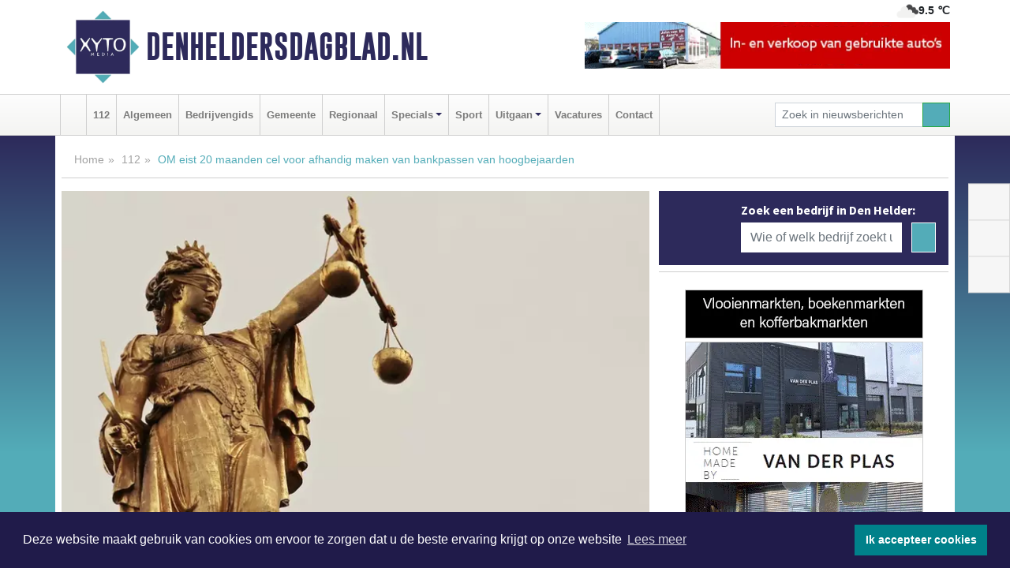

--- FILE ---
content_type: text/html; charset=UTF-8
request_url: https://www.denheldersdagblad.nl/112/om-eist-20-maanden-cel-voor-afhandig-maken-van-bankpassen-van-hoogbejaarden
body_size: 10527
content:
<!DOCTYPE html><html
lang="nl"><head><meta
charset="utf-8"><meta
http-equiv="Content-Type" content="text/html; charset=UTF-8"><meta
name="description" content="OM eist 20 maanden cel voor afhandig maken van bankpassen van hoogbejaarden. Lees dit nieuwsbericht op Denheldersdagblad.nl"><meta
name="author" content="Denheldersdagblad.nl"><link
rel="schema.DC" href="http://purl.org/dc/elements/1.1/"><link
rel="schema.DCTERMS" href="http://purl.org/dc/terms/"><link
rel="preload" as="font" type="font/woff" href="https://www.denheldersdagblad.nl/fonts/fontawesome/fa-brands-400.woff" crossorigin="anonymous"><link
rel="preload" as="font" type="font/woff2" href="https://www.denheldersdagblad.nl/fonts/fontawesome/fa-brands-400.woff2" crossorigin="anonymous"><link
rel="preload" as="font" type="font/woff" href="https://www.denheldersdagblad.nl/fonts/fontawesome/fa-regular-400.woff" crossorigin="anonymous"><link
rel="preload" as="font" type="font/woff2" href="https://www.denheldersdagblad.nl/fonts/fontawesome/fa-regular-400.woff2" crossorigin="anonymous"><link
rel="preload" as="font" type="font/woff" href="https://www.denheldersdagblad.nl/fonts/fontawesome/fa-solid-900.woff" crossorigin="anonymous"><link
rel="preload" as="font" type="font/woff2" href="https://www.denheldersdagblad.nl/fonts/fontawesome/fa-solid-900.woff2" crossorigin="anonymous"><link
rel="preload" as="font" type="font/woff2" href="https://www.denheldersdagblad.nl/fonts/sourcesanspro-regular-v21-latin.woff2" crossorigin="anonymous"><link
rel="preload" as="font" type="font/woff2" href="https://www.denheldersdagblad.nl/fonts/sourcesanspro-bold-v21-latin.woff2" crossorigin="anonymous"><link
rel="preload" as="font" type="font/woff2" href="https://www.denheldersdagblad.nl/fonts/gobold_bold-webfont.woff2" crossorigin="anonymous"><link
rel="shortcut icon" type="image/ico" href="https://www.denheldersdagblad.nl/favicon.ico?"><link
rel="icon" type="image/png" href="https://www.denheldersdagblad.nl/images/icons/favicon-16x16.png" sizes="16x16"><link
rel="icon" type="image/png" href="https://www.denheldersdagblad.nl/images/icons/favicon-32x32.png" sizes="32x32"><link
rel="icon" type="image/png" href="https://www.denheldersdagblad.nl/images/icons/favicon-96x96.png" sizes="96x96"><link
rel="manifest" href="https://www.denheldersdagblad.nl/manifest.json"><link
rel="icon" type="image/png" href="https://www.denheldersdagblad.nl/images/icons/android-icon-192x192.png" sizes="192x192"><link
rel="apple-touch-icon" href="https://www.denheldersdagblad.nl/images/icons/apple-icon-57x57.png" sizes="57x57"><link
rel="apple-touch-icon" href="https://www.denheldersdagblad.nl/images/icons/apple-icon-60x60.png" sizes="60x60"><link
rel="apple-touch-icon" href="https://www.denheldersdagblad.nl/images/icons/apple-icon-72x72.png" sizes="72x72"><link
rel="apple-touch-icon" href="https://www.denheldersdagblad.nl/images/icons/apple-icon-76x76.png" sizes="76x76"><link
rel="apple-touch-icon" href="https://www.denheldersdagblad.nl/images/icons/apple-icon-114x114.png" sizes="114x114"><link
rel="apple-touch-icon" href="https://www.denheldersdagblad.nl/images/icons/apple-icon-120x120.png" sizes="120x120"><link
rel="apple-touch-icon" href="https://www.denheldersdagblad.nl/images/icons/apple-icon-144x144.png" sizes="144x144"><link
rel="apple-touch-icon" href="https://www.denheldersdagblad.nl/images/icons/apple-icon-152x152.png" sizes="152x152"><link
rel="apple-touch-icon" href="https://www.denheldersdagblad.nl/images/icons/apple-icon-180x180.png" sizes="180x180"><link
rel="canonical" href="https://www.denheldersdagblad.nl/112/om-eist-20-maanden-cel-voor-afhandig-maken-van-bankpassen-van-hoogbejaarden"><meta
http-equiv="X-UA-Compatible" content="IE=edge"><meta
name="viewport" content="width=device-width, initial-scale=1, shrink-to-fit=no"><meta
name="format-detection" content="telephone=no"><meta
name="dcterms.creator" content="copyright (c) 2026 - Xyto.nl"><meta
name="dcterms.format" content="text/html; charset=UTF-8"><meta
name="theme-color" content="#0d0854"><meta
name="msapplication-TileColor" content="#0d0854"><meta
name="msapplication-TileImage" content="https://www.denheldersdagblad.nl/images/icons/ms-icon-144x144.png"><meta
name="msapplication-square70x70logo" content="https://www.denheldersdagblad.nl/images/icons/ms-icon-70x70.png"><meta
name="msapplication-square150x150logo" content="https://www.denheldersdagblad.nl/images/icons/ms-icon-150x150.png"><meta
name="msapplication-wide310x150logo" content="https://www.denheldersdagblad.nl/images/icons/ms-icon-310x150.png"><meta
name="msapplication-square310x310logo" content="https://www.denheldersdagblad.nl/images/icons/ms-icon-310x310.png"><meta
property="fb:pages" content="1089842251110568"><meta
name="dcterms.title" content="OM eist 20 maanden cel voor afhandig maken van bankpassen van hoogbejaarden"><meta
name="dcterms.subject" content="nieuws"><meta
name="dcterms.description" content="OM eist 20 maanden cel voor afhandig maken van bankpassen van hoogbejaarden. Lees dit nieuwsbericht op Denheldersdagblad.nl"><meta
property="og:title" content="OM eist 20 maanden cel voor afhandig maken van bankpassen van hoogbejaarden"><meta
property="og:type" content="article"><meta
property="og:image" content="https://www.denheldersdagblad.nl/image/19691_34871_375_375.webp"><meta
property="og:image:width" content="563"><meta
property="og:image:height" content="375"><meta
property="og:url" content="https://www.denheldersdagblad.nl/112/om-eist-20-maanden-cel-voor-afhandig-maken-van-bankpassen-van-hoogbejaarden"><meta
property="og:site_name" content="https://www.denheldersdagblad.nl/"><meta
property="og:description" content="OM eist 20 maanden cel voor afhandig maken van bankpassen van hoogbejaarden. Lees dit nieuwsbericht op Denheldersdagblad.nl"><link
rel="icon" type="image/x-icon" href="https://www.denheldersdagblad.nl/favicon.ico"><title>OM eist 20 maanden cel voor afhandig maken van bankpassen van hoogbejaarden</title><base
href="https://www.denheldersdagblad.nl/"> <script>var rootURL='https://www.denheldersdagblad.nl/';</script><link
type="text/css" href="https://www.denheldersdagblad.nl/css/libsblue.min.css?1764842389" rel="stylesheet" media="screen"><script>window.addEventListener("load",function(){window.cookieconsent.initialise({"palette":{"popup":{"background":"#201B4A","text":"#FFFFFF"},"button":{"background":"#00818A"}},"theme":"block","position":"bottom","static":false,"content":{"message":"Deze website maakt gebruik van cookies om ervoor te zorgen dat u de beste ervaring krijgt op onze website","dismiss":"Ik accepteer cookies","link":"Lees meer","href":"https://www.denheldersdagblad.nl/page/cookienotice",}})});</script> 
 <script>!function(f,b,e,v,n,t,s){if(f.fbq)return;n=f.fbq=function(){n.callMethod?n.callMethod.apply(n,arguments):n.queue.push(arguments)};if(!f._fbq)f._fbq=n;n.push=n;n.loaded=!0;n.version='2.0';n.queue=[];t=b.createElement(e);t.async=!0;t.src=v;s=b.getElementsByTagName(e)[0];s.parentNode.insertBefore(t,s)}(window,document,'script','https://connect.facebook.net/en_US/fbevents.js');fbq('init','1186395605586265');fbq('track',"PageView");</script> <noscript><img
height="1" width="1" style="display:none" src="https://www.facebook.com/tr?id=1186395605586265&ev=PageView&noscript=1" /></noscript><link
rel="preconnect" href="https://www.google-analytics.com/"> <script async="async" src="https://www.googletagmanager.com/gtag/js?id=UA-80663661-9"></script><script>window.dataLayer=window.dataLayer||[];function gtag(){dataLayer.push(arguments);}
gtag('js',new Date());gtag('config','UA-80663661-9');</script> </head><body> <script type="text/javascript">const applicationServerPublicKey='BOY2O9l6oRYoUatpFQhcYVAVTUXBk1IYabGpUmq4rY4DC8fjYeRrs7IRJzsvs6UR6IsdHVb0gp4sXslYwNYeUTs';</script><script type="application/ld+json">{
			"@context":"https://schema.org",
			"@type":"WebSite",
			"@id":"#WebSite",
			"url":"https://www.denheldersdagblad.nl/",
			"inLanguage": "nl-nl",
			"publisher":{
				"@type":"Organization",
				"name":"Denheldersdagblad.nl",
				"email": "redactie@xyto.nl",
				"telephone": "072 8200 600",
				"url":"https://www.denheldersdagblad.nl/",
				"sameAs": ["https://www.facebook.com/denheldersdagblad/","https://twitter.com/xyto_denhelder","https://www.youtube.com/channel/UCfuP4gg95eWxkYIfbFEm2yQ"],
				"logo":
				{
         			"@type":"ImageObject",
         			"width":"300",
         			"url":"https://www.denheldersdagblad.nl/images/design/xyto/logo.png",
         			"height":"300"
      			}
			},
			"potentialAction": 
			{
				"@type": "SearchAction",
				"target": "https://www.denheldersdagblad.nl/newssearch?searchtext={search_term_string}",
				"query-input": "required name=search_term_string"
			}
		}</script><div
class="container brandbar"><div
class="row"><div
class="col-12 col-md-9 col-lg-7"><div
class="row no-gutters"><div
class="col-2 col-md-2 logo"><picture><source
type="image/webp" srcset="https://www.denheldersdagblad.nl/images/design/xyto/logo.webp"></source><source
type="image/png" srcset="https://www.denheldersdagblad.nl/images/design/xyto/logo.png"></source><img
class="img-fluid" width="300" height="300" alt="logo" src="https://www.denheldersdagblad.nl/images/design/xyto/logo.png"></picture></div><div
class="col-8 col-md-10 my-auto"><span
class="domain"><a
href="https://www.denheldersdagblad.nl/">Denheldersdagblad.nl</a></span></div><div
class="col-2 my-auto navbar-light d-block d-md-none text-center"><button
class="navbar-toggler p-0 border-0" type="button" data-toggle="offcanvas" data-disableScrolling="false" aria-label="Toggle Navigation"><span
class="navbar-toggler-icon"></span></button></div></div></div><div
class="col-12 col-md-3 col-lg-5 d-none d-md-block">
<span
class="align-text-top float-right weather"><img
class="img-fluid" width="70" height="70" src="https://www.denheldersdagblad.nl/images/weather/04d.png" alt="Bewolkt"><strong>9.5 ℃</strong></span><div><a
href="https://www.denheldersdagblad.nl/out/13086" class="banner" style="--aspect-ratio:468/60; --max-width:468px" target="_blank" onclick="gtag('event', 'banner-click', {'eventCategory': 'Affiliate', 'eventLabel': 'john-van-es-autos - 13086'});" rel="nofollow noopener"><picture><source
type="image/webp" data-srcset="https://www.denheldersdagblad.nl/banner/1fqu9_13086.webp"></source><source
data-srcset="https://www.denheldersdagblad.nl/banner/1fqu9_13086.gif" type="image/gif"></source><img
class="img-fluid lazyload" data-src="https://www.denheldersdagblad.nl/banner/1fqu9_13086.gif" alt="john-van-es-autos" width="468" height="60"></picture></a></div></div></div></div><nav
class="navbar navbar-expand-md navbar-light bg-light menubar sticky-top p-0"><div
class="container"><div
class="navbar-collapse offcanvas-collapse" id="menubarMain"><div
class="d-md-none border text-center p-2" id="a2hs"><div
class=""><p>Denheldersdagblad.nl als app?</p>
<button
type="button" class="btn btn-link" id="btn-a2hs-no">Nee, nu niet</button><button
type="button" class="btn btn-success" id="btn-a2hs-yes">Installeren</button></div></div><ul
class="nav navbar-nav mr-auto"><li
class="nav-item pl-1 pr-1"><a
class="nav-link" href="https://www.denheldersdagblad.nl/" title="Home"><i
class="fas fa-home" aria-hidden="true"></i></a></li><li
class="nav-item pl-1 pr-1"><a
class="nav-link" href="112">112</a></li><li
class="nav-item pl-1 pr-1"><a
class="nav-link" href="algemeen">Algemeen</a></li><li
class="nav-item pl-1 pr-1"><a
class="nav-link" href="bedrijvengids">Bedrijvengids</a></li><li
class="nav-item pl-1 pr-1"><a
class="nav-link" href="gemeente">Gemeente</a></li><li
class="nav-item pl-1 pr-1"><a
class="nav-link" href="regio">Regionaal</a></li><li
class="nav-item dropdown pl-1 pr-1">
<a
class="nav-link dropdown-toggle" href="#" id="navbarDropdown6" role="button" data-toggle="dropdown" aria-haspopup="true" aria-expanded="false">Specials</a><div
class="dropdown-menu p-0" aria-labelledby="navbarDropdown6">
<a
class="dropdown-item" href="specials"><strong>Specials</strong></a><div
class="dropdown-divider m-0"></div>
<a
class="dropdown-item" href="buitenleven">Buitenleven</a><div
class="dropdown-divider m-0"></div>
<a
class="dropdown-item" href="camperspecial">Campers</a><div
class="dropdown-divider m-0"></div>
<a
class="dropdown-item" href="feestdagen">Feestdagen</a><div
class="dropdown-divider m-0"></div>
<a
class="dropdown-item" href="goededoelen">Goede doelen</a><div
class="dropdown-divider m-0"></div>
<a
class="dropdown-item" href="trouwspecial">Trouwen</a><div
class="dropdown-divider m-0"></div>
<a
class="dropdown-item" href="uitvaartspecial">Uitvaart</a><div
class="dropdown-divider m-0"></div>
<a
class="dropdown-item" href="vakantie">Vakantie</a><div
class="dropdown-divider m-0"></div>
<a
class="dropdown-item" href="watersport">Watersport</a><div
class="dropdown-divider m-0"></div>
<a
class="dropdown-item" href="wonen">Wonen</a><div
class="dropdown-divider m-0"></div>
<a
class="dropdown-item" href="zorg-en-gezondheid">Zorg en gezondheid</a></div></li><li
class="nav-item pl-1 pr-1"><a
class="nav-link" href="sport">Sport</a></li><li
class="nav-item dropdown pl-1 pr-1">
<a
class="nav-link dropdown-toggle" href="#" id="navbarDropdown8" role="button" data-toggle="dropdown" aria-haspopup="true" aria-expanded="false">Uitgaan</a><div
class="dropdown-menu p-0" aria-labelledby="navbarDropdown8">
<a
class="dropdown-item" href="uitgaan"><strong>Uitgaan</strong></a><div
class="dropdown-divider m-0"></div>
<a
class="dropdown-item" href="dagje-weg">Dagje weg</a></div></li><li
class="nav-item pl-1 pr-1"><a
class="nav-link" href="vacatures">Vacatures</a></li><li
class="nav-item pl-1 pr-1"><a
class="nav-link" href="contact">Contact</a></li></ul><form
class="form-inline my-2 my-lg-0" role="search" action="https://www.denheldersdagblad.nl/newssearch"><div
class="input-group input-group-sm">
<input
id="searchtext" class="form-control" name="searchtext" type="text" aria-label="Zoek in nieuwsberichten" placeholder="Zoek in nieuwsberichten" required="required"><div
class="input-group-append"><button
class="btn btn-outline-success my-0" type="submit" aria-label="Zoeken"><span
class="far fa-search"></span></button></div></div></form></div></div></nav><div
class="container-fluid main"> <script type="application/ld+json">{
			   "@context":"https://schema.org",
			   "@type":"NewsArticle",
			   "author":{
			      "@type":"Person",
			      "name":"Redactie"
			   },
			   "description":"JULIANADORP - “Deze verdachte heeft op doordachte en doortrapte wijze bejaarde, kwetsbare slachtoffers opgelicht en geldbedragen van de rekeningen van de slachtoffers weggenomen. Hij heeft puur uit financieel gewin gehandeld.’’ Met deze woorden motiveerde de officier van justitie vandaag de [...]",
			   "datePublished":"2023-01-31T17:55:16+01:00",
			   "isAccessibleForFree":"true",
			   "mainEntityOfPage":{
			      "@type":"WebPage",
			      "name":"OM eist 20 maanden cel voor afhandig maken van bankpassen van hoogbejaarden",
			      "description":"JULIANADORP - “Deze verdachte heeft op doordachte en doortrapte wijze bejaarde, kwetsbare slachtoffers opgelicht en geldbedragen van de rekeningen van de slachtoffers weggenomen. Hij heeft puur uit financieel gewin gehandeld.’’ Met deze woorden motiveerde de officier van justitie vandaag de [...]",
			      "@id":"https://www.denheldersdagblad.nl/112/om-eist-20-maanden-cel-voor-afhandig-maken-van-bankpassen-van-hoogbejaarden",
			      "url":"https://www.denheldersdagblad.nl/112/om-eist-20-maanden-cel-voor-afhandig-maken-van-bankpassen-van-hoogbejaarden"
			   },
			   "copyrightYear":"2023",
			   "publisher":{
			      "@type":"Organization",
			      "name":"Denheldersdagblad.nl",
			      "logo":{
			         "@type":"ImageObject",
			         "width":"300",
			         "url":"https://www.denheldersdagblad.nl/images/design/xyto/logo.png",
			         "height":"300"
			      }
			   },
			   "@id":"https://www.denheldersdagblad.nl/112/om-eist-20-maanden-cel-voor-afhandig-maken-van-bankpassen-van-hoogbejaarden#Article",
			   "headline":"JULIANADORP - “Deze verdachte heeft op doordachte en doortrapte wijze bejaarde, kwetsbare [...]",
			   "image": "https://www.denheldersdagblad.nl/image/19691_34871_500_500.webp",
			   "articleSection":"112"
			}</script><div
class="container content p-0 pb-md-5 p-md-2"><div
class="row no-gutters-xs"><div
class="col-12"><ol
class="breadcrumb d-none d-md-block"><li><a
href="https://www.denheldersdagblad.nl/">Home</a></li><li><a
href="https://www.denheldersdagblad.nl/112">112</a></li><li
class="active">OM eist 20 maanden cel voor afhandig maken van bankpassen van hoogbejaarden</li></ol></div></div><div
class="row no-gutters-xs"><div
class="col-12 col-md-8"><div
class="card article border-0"><div
class="card-header p-0"><div
class="newsitemimages topimage"><a
class="d-block" style="--aspect-ratio: 3/2;" data-sources='[{"type": "image/webp","srcset": "https://www.denheldersdagblad.nl/image/19691_34871_1200_1200.webp"},{"type": "image/jpeg","srcset": "https://www.denheldersdagblad.nl/image/19691_34871_1200_1200.jpg"}]' href="https://www.denheldersdagblad.nl/image/19691_34871_1200_1200.webp"><picture><source
type="image/webp" srcset="https://www.denheldersdagblad.nl/image/19691_34871_250_250.webp 375w, https://www.denheldersdagblad.nl/image/19691_34871_375_375.webp 563w, https://www.denheldersdagblad.nl/image/19691_34871_500_500.webp 750w"></source><source
type="image/jpeg" srcset="https://www.denheldersdagblad.nl/image/19691_34871_250_250.jpg 375w, https://www.denheldersdagblad.nl/image/19691_34871_375_375.jpg 563w, https://www.denheldersdagblad.nl/image/19691_34871_500_500.jpg 750w"></source><img
src="image/19691_34871_500_500.webp" class="img-fluid" srcset="https://www.denheldersdagblad.nl/image/19691_34871_250_250.jpg 375w, https://www.denheldersdagblad.nl/image/19691_34871_375_375.jpg 563w, https://www.denheldersdagblad.nl/image/19691_34871_500_500.jpg 750w" sizes="(min-width: 1000px) 750px,  (min-width: 400px) 563px, 375px" alt="OM eist 20 maanden cel voor afhandig maken van bankpassen van hoogbejaarden" width="750" height="500"></picture></a></div></div><div
class="card-body mt-3 p-2 p-md-1"><h1>OM eist 20 maanden cel voor afhandig maken van bankpassen van hoogbejaarden</h1><div
class="d-flex justify-content-between article-information mb-3"><div>Door <strong>Redactie</strong> op Dinsdag 31 januari 2023, 17:55 uur
<i
class="fas fa-tags" aria-hidden="true"></i> <a
href="tag/slachtoffers">slachtoffers</a>, <a
href="tag/justitie">justitie</a>, <a
href="tag/officier">officier</a>
<i
class="fas fa-folder" aria-hidden="true"></i> <a
href="112">112</a></div><div
class="ml-3 text-right">
Bron: <a
href="https://www.om.nl/actueel/nieuws/2023/01/31/om-eist-20-maanden-cel-voor-afhandig-maken-van-bankpassen-van-hoogbejaarden" target="_blank" rel="noopener nofollow">Openbaar Ministerie</a></div></div><div
class="article-text"><b>JULIANADORP - “Deze verdachte heeft op doordachte en doortrapte wijze bejaarde, kwetsbare slachtoffers opgelicht en geldbedragen van de rekeningen van de slachtoffers weggenomen. Hij heeft puur uit financieel gewin gehandeld.’’ Met deze woorden motiveerde de officier van justitie vandaag de strafeis - een gevangenisstraf van 20 maanden - tegen een 30-jarige man uit Julianadorp.</b><p><br
/>De man zou zich in maart 2021 binnen enkele dagen schuldig hebben gemaakt aan ‘bankmedewerkersfraude.’ Hoogbejaarde mensen werden telefonisch benaderd dat er iets mis was met hun bankpas, en dat een bankmedewerker bij hen langs zou komen om dit op te lossen. Uit onderzoek is gebleken dat de man die aan de deur verscheen, de 30-jarige verdachte was, die mogelijk samen met anderen handelde. Hij wordt herkend aan de hand van verschillende camerabeelden waarop hij te zien is.</p><p>Tegen de 30-jarige kwamen negen aangiftes binnen van slachtoffers uit onder andere Deventer, Hengelo en Enschede. In zeven zaken vindt het OM dat er voldoende bewijs is dat de man betrokken is geweest bij het afhandig maken van de bankpas en de bijbehorende pincode. Hiermee werden bij geldautomaten bedragen tussen de 1000 en 6150 euro opgenomen. Ook kocht hij voor ruim 1500 euro aan sigaretten, waarbij hij de verkoopsters vertelde dat hij ‘een aantal weken ging varen en voor al zijn collega’s sigaretten moest kopen.’</p><p>“Met zijn handelen heeft hij de slachtoffers financiële schade toegebracht en een grote inbreuk gemaakt op hun vertrouwen in de medemens. Daarbij weeg ik mee dat de slachtoffers in hun eigen huis, de plek waar je je veilig moet voelen, zijn opgezocht en opgelicht. Deze feiten veroorzaken niet alleen bij de directe slachtoffers onrust, maar ook op grotere schaal in de maatschappij’’, zo benadrukte de officier van justitie in het requisitoir.</p><p>De man heeft een fors strafblad en werd eind 2022 door het Gerechtshof nog veroordeeld voor oplichting tot een gevangenisstraf van vier jaar, waarvan 2 jaar voorwaardelijk. De rechtbank moet bij de hoogte van de op te leggen straf rekening houden met dit recente arrest. De eerdere veroordeling en de straf die nu opgelegd wordt, mogen samen niet hoger uitvallen dan de straf die opgelegd had kunnen worden als beide zaken tegelijkertijd behandeld waren. Maar volgens de officier van justitie is dit strafmaximum nog lang niet bereikt. Er is nog ruimte voor het opleggen van een gevangenisstraf van 20 maanden en deze straf is passend, aldus de officier van justitie.<br
/><br
/><br
/></p></div><div
class="row no-gutters-xs"><div
class="col-12 col-md-12 mb-3"></div></div></div><div
class="d-block d-md-none"><div
class="container bannerrow pb-3"><div
class="row mx-auto"><div
class="col-12 col-md-6 mt-3"><a
href="https://www.denheldersdagblad.nl/out/13086" class="banner" style="--aspect-ratio:468/60; --max-width:468px" target="_blank" onclick="gtag('event', 'banner-click', {'eventCategory': 'Affiliate', 'eventLabel': 'john-van-es-autos - 13086'});" rel="nofollow noopener"><picture><source
type="image/webp" data-srcset="https://www.denheldersdagblad.nl/banner/1fqu9_13086.webp"></source><source
data-srcset="https://www.denheldersdagblad.nl/banner/1fqu9_13086.gif" type="image/gif"></source><img
class="img-fluid lazyload" data-src="https://www.denheldersdagblad.nl/banner/1fqu9_13086.gif" alt="john-van-es-autos" width="468" height="60"></picture></a></div></div></div></div><div
class="card-body mt-3 p-2 p-md-1 whatsapp"><div
class="row"><div
class="col-2 p-0 d-none d-md-block"><img
data-src="https://www.denheldersdagblad.nl/images/whatsapp.png" width="100" height="100" class="img-fluid float-left pt-md-4 pl-md-4 d-none d-md-block lazyload" alt="Whatsapp"></div><div
class="col-12 col-md-8 text-center p-1"><p>Heb je een leuke tip, foto of video die je met ons wilt delen?</p>
<span>APP ONS!</span><span> T.
<a
href="https://api.whatsapp.com/send?phone=31657471321">06 - 574 71 321</a></span></div><div
class="col-2 p-0 d-none d-md-block"><img
data-src="https://www.denheldersdagblad.nl/images/phone-in-hand.png" width="138" height="160" class="img-fluid lazyload" alt="telefoon in hand"></div></div></div><div
class="card-footer"><div
class="row no-gutters-xs sharemedia"><div
class="col-12 col-md-12 likebutton pb-3"><div
class="fb-like" data-layout="standard" data-action="like" data-size="large" data-share="false" data-show-faces="false" data-href="https://www.denheldersdagblad.nl/112%2Fom-eist-20-maanden-cel-voor-afhandig-maken-van-bankpassen-van-hoogbejaarden"></div></div><div
class="col-12 col-md-4 mb-2"><a
class="btn btn-social btn-facebook w-100" href="javascript:shareWindow('https://www.facebook.com/sharer/sharer.php?u=https://www.denheldersdagblad.nl/112%2Fom-eist-20-maanden-cel-voor-afhandig-maken-van-bankpassen-van-hoogbejaarden')"><span
class="fab fa-facebook-f"></span>Deel op Facebook</a></div><div
class="col-12 col-md-4 mb-2"><a
class="btn btn-social btn-twitter w-100" data-size="large" href="javascript:shareWindow('https://x.com/intent/tweet?text=OM%20eist%2020%20maanden%20cel%20voor%20afhandig%20maken%20van%20bankpassen%20van%20hoogbejaarden&amp;url=https://www.denheldersdagblad.nl/112%2Fom-eist-20-maanden-cel-voor-afhandig-maken-van-bankpassen-van-hoogbejaarden')"><span
class="fab fa-x-twitter"></span>Post op X</a></div><div
class="col-12 col-md-4 mb-2"><a
class="btn btn-social btn-google w-100" href="mailto:redactie@xyto.nl?subject=%5BTip%20de%20redactie%5D%20-%20OM%20eist%2020%20maanden%20cel%20voor%20afhandig%20maken%20van%20bankpassen%20van%20hoogbejaarden&amp;body=https://www.denheldersdagblad.nl/112%2Fom-eist-20-maanden-cel-voor-afhandig-maken-van-bankpassen-van-hoogbejaarden"><span
class="fas fa-envelope"></span>Tip de redactie</a></div></div></div></div><div
class="card border-0 p-0 mb-3 related"><div
class="card-header"><h4 class="mb-0">Verder in het nieuws:</h4></div><div
class="card-body p-0"><div
class="row no-gutters-xs"><div
class="col-12 col-md-6 article-related mt-3"><div
class="row no-gutters-xs h-100 mr-2"><div
class="col-4 p-2"><a
href="112/overvallenbende-noord-holland-om-vervolgt-verdachten-voor-deelname-aan-criminele-organisatie" title=""><picture><source
type="image/webp" data-srcset="https://www.denheldersdagblad.nl/image/19663_34835_175_175.webp"></source><source
type="image/jpeg" data-srcset="https://www.denheldersdagblad.nl/image/19663_34835_175_175.jpg"></source><img
class="img-fluid lazyload" data-src="https://www.denheldersdagblad.nl/image/19663_34835_175_175.jpg" alt="Overvallenbende Noord-Holland: OM vervolgt verdachten voor deelname aan criminele organisatie" width="263" height="175"></picture></a></div><div
class="col-8 p-2"><h5 class="mt-0"><a
href="112/overvallenbende-noord-holland-om-vervolgt-verdachten-voor-deelname-aan-criminele-organisatie" title="">Overvallenbende Noord-Holland: OM vervolgt verdachten voor deelname aan criminele organisatie</a></h5></div></div></div><div
class="col-12 col-md-6 article-related mt-3"><div
class="row no-gutters-xs h-100 mr-2"><div
class="col-4 p-2"><a
href="algemeen/basisscholen-kunnen-helpen-bij-herkennen-slachtoffers-kindermisbruik" title=""><picture><source
type="image/webp" data-srcset="https://www.denheldersdagblad.nl/image/19622_34772_175_175.webp"></source><source
type="image/jpeg" data-srcset="https://www.denheldersdagblad.nl/image/19622_34772_175_175.jpg"></source><img
class="img-fluid lazyload" data-src="https://www.denheldersdagblad.nl/image/19622_34772_175_175.jpg" alt="Basisscholen kunnen helpen bij herkennen slachtoffers kindermisbruik" width="263" height="175"></picture></a></div><div
class="col-8 p-2"><h5 class="mt-0"><a
href="algemeen/basisscholen-kunnen-helpen-bij-herkennen-slachtoffers-kindermisbruik" title="">Basisscholen kunnen helpen bij herkennen slachtoffers kindermisbruik</a></h5></div></div></div><div
class="col-12 col-md-6 article-related mt-3"><div
class="row no-gutters-xs h-100 mr-2"><div
class="col-4 p-2"><a
href="112/bank-helpdeskfraude-noord-holland-om-eist-tot-30-maanden-celstraf" title=""><picture><source
type="image/webp" data-srcset="https://www.denheldersdagblad.nl/image/19498_34446_175_175.webp"></source><source
type="image/jpeg" data-srcset="https://www.denheldersdagblad.nl/image/19498_34446_175_175.jpg"></source><img
class="img-fluid lazyload" data-src="https://www.denheldersdagblad.nl/image/19498_34446_175_175.jpg" alt="Bank-helpdeskfraude Noord-Holland: OM eist tot 30 maanden celstraf" width="263" height="175"></picture></a></div><div
class="col-8 p-2"><h5 class="mt-0"><a
href="112/bank-helpdeskfraude-noord-holland-om-eist-tot-30-maanden-celstraf" title="">Bank-helpdeskfraude Noord-Holland: OM eist tot 30 maanden celstraf</a></h5></div></div></div></div></div></div></div><div
class="col-12 col-md-4 companysidebar"><div
class="media companysearch p-3">
<i
class="fas fa-map-marker-alt fa-4x align-middle mr-3 align-self-center d-none d-md-block" style="vertical-align: middle;"></i><div
class="media-body align-self-center"><div
class="card"><div
class="card-title d-none d-md-block"><h3>Zoek een bedrijf in Den Helder:</h3></div><div
class="card-body w-100"><form
method="get" action="https://www.denheldersdagblad.nl/bedrijvengids"><div
class="row"><div
class="col-10"><input
type="text" name="what" value="" class="form-control border-0" placeholder="Wie of welk bedrijf zoekt u?" aria-label="Wie of welk bedrijf zoekt u?"></div><div
class="col-2"><button
type="submit" value="Zoeken" aria-label="Zoeken" class="btn btn-primary"><i
class="fas fa-caret-right"></i></button></div></div></form></div></div></div></div><div
class="banners mt-2"><div
class="row no-gutters-xs"><div
class="col-12"><div
class="card"><div
class="card-body"><div
id="carousel-banners-dnh_newspage" class="carousel slide" data-ride="carousel" data-interval="8000"><div
class="carousel-inner"><div
class="carousel-item active"><div
class="row"><div
class="col-12 text-center"><a
href="https://www.denheldersdagblad.nl/out/14222" class="banner" style="--aspect-ratio:300/60; --max-width:300px" target="_blank" onclick="gtag('event', 'banner-click', {'eventCategory': 'Affiliate', 'eventLabel': 'organisatie-buro-mikki - 14222'});" rel="nofollow noopener"><picture><source
type="image/webp" data-srcset="https://www.denheldersdagblad.nl/banner/1pthm_14222.webp"></source><source
data-srcset="https://www.denheldersdagblad.nl/banner/1pthm_14222.gif" type="image/gif"></source><img
class="img-fluid lazyload" data-src="https://www.denheldersdagblad.nl/banner/1pthm_14222.gif" alt="organisatie-buro-mikki" width="300" height="60"></picture></a></div><div
class="col-12 text-center"><a
href="https://www.denheldersdagblad.nl/out/14023" class="banner" style="--aspect-ratio:300/300; --max-width:300px" target="_blank" onclick="gtag('event', 'banner-click', {'eventCategory': 'Affiliate', 'eventLabel': 'van-der-plas-glas-en-schilderwerken-bv - 14023'});" rel="nofollow noopener"><picture><source
type="image/webp" data-srcset="https://www.denheldersdagblad.nl/banner/1pndu_14023.webp"></source><source
data-srcset="https://www.denheldersdagblad.nl/banner/1pndu_14023.gif" type="image/gif"></source><img
class="img-fluid lazyload" data-src="https://www.denheldersdagblad.nl/banner/1pndu_14023.gif" alt="van-der-plas-glas-en-schilderwerken-bv" width="300" height="300"></picture></a></div><div
class="col-12 text-center"><a
href="https://www.denheldersdagblad.nl/out/12560" class="banner" style="--aspect-ratio:300/60; --max-width:300px" target="_blank" onclick="gtag('event', 'banner-click', {'eventCategory': 'Affiliate', 'eventLabel': 'john-van-es-autos - 12560'});" rel="nofollow noopener"><picture><source
type="image/webp" data-srcset="https://www.denheldersdagblad.nl/banner/1fqu9_12560.webp"></source><source
data-srcset="https://www.denheldersdagblad.nl/banner/1fqu9_12560.gif" type="image/gif"></source><img
class="img-fluid lazyload" data-src="https://www.denheldersdagblad.nl/banner/1fqu9_12560.gif" alt="john-van-es-autos" width="300" height="60"></picture></a></div><div
class="col-12 text-center"><a
href="https://www.denheldersdagblad.nl/out/14156" class="banner" style="--aspect-ratio:300/300; --max-width:300px" target="_blank" onclick="gtag('event', 'banner-click', {'eventCategory': 'Affiliate', 'eventLabel': 'victoria-garage-goudsblom-bv - 14156'});" rel="nofollow noopener"><picture><source
type="image/webp" data-srcset="https://www.denheldersdagblad.nl/banner/1fjgb_14156.webp"></source><source
data-srcset="https://www.denheldersdagblad.nl/banner/1fjgb_14156.gif" type="image/gif"></source><img
class="img-fluid lazyload" data-src="https://www.denheldersdagblad.nl/banner/1fjgb_14156.gif" alt="victoria-garage-goudsblom-bv" width="300" height="300"></picture></a></div><div
class="col-12 text-center"><a
href="https://www.denheldersdagblad.nl/out/14251" class="banner" style="--aspect-ratio:300/60; --max-width:300px" target="_blank" onclick="gtag('event', 'banner-click', {'eventCategory': 'Affiliate', 'eventLabel': 'john-van-es-autos - 14251'});" rel="nofollow noopener"><picture><source
type="image/webp" data-srcset="https://www.denheldersdagblad.nl/banner/1fqu9_14251.webp"></source><source
data-srcset="https://www.denheldersdagblad.nl/banner/1fqu9_14251.gif" type="image/gif"></source><img
class="img-fluid lazyload" data-src="https://www.denheldersdagblad.nl/banner/1fqu9_14251.gif" alt="john-van-es-autos" width="300" height="60"></picture></a></div><div
class="col-12 text-center"><a
href="https://www.denheldersdagblad.nl/out/14232" class="banner" style="--aspect-ratio:300/300; --max-width:300px" target="_blank" onclick="gtag('event', 'banner-click', {'eventCategory': 'Affiliate', 'eventLabel': 'ppi-nh - 14232'});" rel="nofollow noopener"><picture><source
type="image/webp" data-srcset="https://www.denheldersdagblad.nl/banner/1mot7_14232.webp"></source><source
data-srcset="https://www.denheldersdagblad.nl/banner/1mot7_14232.gif" type="image/gif"></source><img
class="img-fluid lazyload" data-src="https://www.denheldersdagblad.nl/banner/1mot7_14232.gif" alt="ppi-nh" width="300" height="300"></picture></a></div><div
class="col-12 text-center"><a
href="https://www.denheldersdagblad.nl/out/14165" class="banner" style="--aspect-ratio:300/300; --max-width:300px" target="_blank" onclick="gtag('event', 'banner-click', {'eventCategory': 'Affiliate', 'eventLabel': 'dali-woningstoffering - 14165'});" rel="nofollow noopener"><picture><source
type="image/webp" data-srcset="https://www.denheldersdagblad.nl/banner/1fk2b_14165.webp"></source><source
data-srcset="https://www.denheldersdagblad.nl/banner/1fk2b_14165.gif" type="image/gif"></source><img
class="img-fluid lazyload" data-src="https://www.denheldersdagblad.nl/banner/1fk2b_14165.gif" alt="dali-woningstoffering" width="300" height="300"></picture></a></div><div
class="col-12 text-center"><a
href="https://www.denheldersdagblad.nl/out/14213" class="banner" style="--aspect-ratio:300/60; --max-width:300px" target="_blank" onclick="gtag('event', 'banner-click', {'eventCategory': 'Affiliate', 'eventLabel': 'remys-audio-solutions - 14213'});" rel="nofollow noopener"><picture><source
type="image/webp" data-srcset="https://www.denheldersdagblad.nl/banner/1mvhd_14213.webp"></source><source
data-srcset="https://www.denheldersdagblad.nl/banner/1mvhd_14213.gif" type="image/gif"></source><img
class="img-fluid lazyload" data-src="https://www.denheldersdagblad.nl/banner/1mvhd_14213.gif" alt="remys-audio-solutions" width="300" height="60"></picture></a></div><div
class="col-12 text-center"><a
href="https://www.denheldersdagblad.nl/out/14159" class="banner" style="--aspect-ratio:300/300; --max-width:300px" target="_blank" onclick="gtag('event', 'banner-click', {'eventCategory': 'Affiliate', 'eventLabel': 'medische-kliniek-velsen - 14159'});" rel="nofollow noopener"><picture><source
type="image/webp" data-srcset="https://www.denheldersdagblad.nl/banner/1mv5y_14159.webp"></source><source
data-srcset="https://www.denheldersdagblad.nl/banner/1mv5y_14159.gif" type="image/gif"></source><img
class="img-fluid lazyload" data-src="https://www.denheldersdagblad.nl/banner/1mv5y_14159.gif" alt="medische-kliniek-velsen" width="300" height="300"></picture></a></div><div
class="col-12 text-center"><a
href="https://www.denheldersdagblad.nl/out/12912" class="banner" style="--aspect-ratio:300/60; --max-width:300px" target="_blank" onclick="gtag('event', 'banner-click', {'eventCategory': 'Affiliate', 'eventLabel': 'keurslagerij-wit-en-wit - 12912'});" rel="nofollow noopener"><picture><source
type="image/webp" data-srcset="https://www.denheldersdagblad.nl/banner/1mn1g_12912.webp"></source><source
data-srcset="https://www.denheldersdagblad.nl/banner/1mn1g_12912.gif" type="image/gif"></source><img
class="img-fluid lazyload" data-src="https://www.denheldersdagblad.nl/banner/1mn1g_12912.gif" alt="keurslagerij-wit-en-wit" width="300" height="60"></picture></a></div><div
class="col-12 text-center"><a
href="https://www.denheldersdagblad.nl/out/14188" class="banner" style="--aspect-ratio:300/300; --max-width:300px" target="_blank" onclick="gtag('event', 'banner-click', {'eventCategory': 'Affiliate', 'eventLabel': 'roozing-autos-aanhangers - 14188'});" rel="nofollow noopener"><picture><source
type="image/webp" data-srcset="https://www.denheldersdagblad.nl/banner/1fr6v_14188.webp"></source><source
data-srcset="https://www.denheldersdagblad.nl/banner/1fr6v_14188.gif" type="image/gif"></source><img
class="img-fluid lazyload" data-src="https://www.denheldersdagblad.nl/banner/1fr6v_14188.gif" alt="roozing-autos-aanhangers" width="300" height="300"></picture></a></div><div
class="col-12 text-center"><a
href="https://www.denheldersdagblad.nl/out/14065" class="banner" style="--aspect-ratio:300/300; --max-width:300px" target="_blank" onclick="gtag('event', 'banner-click', {'eventCategory': 'Affiliate', 'eventLabel': 'erfrechtplanning-bv - 14065'});" rel="nofollow noopener"><picture><source
type="image/webp" data-srcset="https://www.denheldersdagblad.nl/banner/1mac7_14065.webp"></source><source
data-srcset="https://www.denheldersdagblad.nl/banner/1mac7_14065.gif" type="image/gif"></source><img
class="img-fluid lazyload" data-src="https://www.denheldersdagblad.nl/banner/1mac7_14065.gif" alt="erfrechtplanning-bv" width="300" height="300"></picture></a></div><div
class="col-12 text-center"><a
href="https://www.denheldersdagblad.nl/out/14063" class="banner" style="--aspect-ratio:300/300; --max-width:300px" target="_blank" onclick="gtag('event', 'banner-click', {'eventCategory': 'Affiliate', 'eventLabel': 'molenaar-badkamers-algemeen-bv - 14063'});" rel="nofollow noopener"><picture><source
type="image/webp" data-srcset="https://www.denheldersdagblad.nl/banner/1mveb_14063.webp"></source><source
data-srcset="https://www.denheldersdagblad.nl/banner/1mveb_14063.gif" type="image/gif"></source><img
class="img-fluid lazyload" data-src="https://www.denheldersdagblad.nl/banner/1mveb_14063.gif" alt="molenaar-badkamers-algemeen-bv" width="300" height="300"></picture></a></div><div
class="col-12 text-center"><a
href="https://www.denheldersdagblad.nl/out/14196" class="banner" style="--aspect-ratio:300/300; --max-width:300px" target="_blank" onclick="gtag('event', 'banner-click', {'eventCategory': 'Affiliate', 'eventLabel': 'bouwzaak-bv - 14196'});" rel="nofollow noopener"><picture><source
type="image/webp" data-srcset="https://www.denheldersdagblad.nl/banner/1mvgj_14196.webp"></source><source
data-srcset="https://www.denheldersdagblad.nl/banner/1mvgj_14196.gif" type="image/gif"></source><img
class="img-fluid lazyload" data-src="https://www.denheldersdagblad.nl/banner/1mvgj_14196.gif" alt="bouwzaak-bv" width="300" height="300"></picture></a></div><div
class="col-12 text-center"><a
href="https://www.denheldersdagblad.nl/out/13901" class="banner" style="--aspect-ratio:300/60; --max-width:300px" target="_blank" onclick="gtag('event', 'banner-click', {'eventCategory': 'Affiliate', 'eventLabel': 'van-rems-automaterialen-vof - 13901'});" rel="nofollow noopener"><picture><source
type="image/webp" data-srcset="https://www.denheldersdagblad.nl/banner/1pahu_13901.webp"></source><source
data-srcset="https://www.denheldersdagblad.nl/banner/1pahu_13901.gif" type="image/gif"></source><img
class="img-fluid lazyload" data-src="https://www.denheldersdagblad.nl/banner/1pahu_13901.gif" alt="van-rems-automaterialen-vof" width="300" height="60"></picture></a></div></div></div><div
class="carousel-item"><div
class="row"><div
class="col-12 text-center"><a
href="https://www.denheldersdagblad.nl/out/14143" class="banner" style="--aspect-ratio:300/300; --max-width:300px" target="_blank" onclick="gtag('event', 'banner-click', {'eventCategory': 'Affiliate', 'eventLabel': 'bouwbedrijf-dg-holdorp - 14143'});" rel="nofollow noopener"><picture><source
type="image/webp" data-srcset="https://www.denheldersdagblad.nl/banner/1mn7b_14143.webp"></source><source
data-srcset="https://www.denheldersdagblad.nl/banner/1mn7b_14143.gif" type="image/gif"></source><img
class="img-fluid lazyload" data-src="https://www.denheldersdagblad.nl/banner/1mn7b_14143.gif" alt="bouwbedrijf-dg-holdorp" width="300" height="300"></picture></a></div><div
class="col-12 text-center"><a
href="https://www.denheldersdagblad.nl/out/14020" class="banner" style="--aspect-ratio:300/300; --max-width:300px" target="_blank" onclick="gtag('event', 'banner-click', {'eventCategory': 'Affiliate', 'eventLabel': 'van-dijk-optiek - 14020'});" rel="nofollow noopener"><picture><source
type="image/webp" data-srcset="https://www.denheldersdagblad.nl/banner/1pb1j_14020.webp"></source><source
data-srcset="https://www.denheldersdagblad.nl/banner/1pb1j_14020.gif" type="image/gif"></source><img
class="img-fluid lazyload" data-src="https://www.denheldersdagblad.nl/banner/1pb1j_14020.gif" alt="van-dijk-optiek" width="300" height="300"></picture></a></div><div
class="col-12 text-center"><a
href="https://www.denheldersdagblad.nl/out/14164" class="banner" style="--aspect-ratio:300/300; --max-width:300px" target="_blank" onclick="gtag('event', 'banner-click', {'eventCategory': 'Affiliate', 'eventLabel': 'galerie-sarough - 14164'});" rel="nofollow noopener"><picture><source
type="image/webp" data-srcset="https://www.denheldersdagblad.nl/banner/1mvgu_14164.webp"></source><source
data-srcset="https://www.denheldersdagblad.nl/banner/1mvgu_14164.gif" type="image/gif"></source><img
class="img-fluid lazyload" data-src="https://www.denheldersdagblad.nl/banner/1mvgu_14164.gif" alt="galerie-sarough" width="300" height="300"></picture></a></div><div
class="col-12 text-center"><a
href="https://www.denheldersdagblad.nl/out/12455" class="banner" style="--aspect-ratio:300/60; --max-width:300px" target="_blank" onclick="gtag('event', 'banner-click', {'eventCategory': 'Affiliate', 'eventLabel': 'van-dijk-optiek - 12455'});" rel="nofollow noopener"><picture><source
type="image/webp" data-srcset="https://www.denheldersdagblad.nl/banner/1pb1j_12455.webp"></source><source
data-srcset="https://www.denheldersdagblad.nl/banner/1pb1j_12455.gif" type="image/gif"></source><img
class="img-fluid lazyload" data-src="https://www.denheldersdagblad.nl/banner/1pb1j_12455.gif" alt="van-dijk-optiek" width="300" height="60"></picture></a></div><div
class="col-12 text-center"><a
href="https://www.denheldersdagblad.nl/out/14155" class="banner" style="--aspect-ratio:300/300; --max-width:300px" target="_blank" onclick="gtag('event', 'banner-click', {'eventCategory': 'Affiliate', 'eventLabel': 'velder - 14155'});" rel="nofollow noopener"><picture><source
type="image/webp" data-srcset="https://www.denheldersdagblad.nl/banner/1manf_14155.webp"></source><source
data-srcset="https://www.denheldersdagblad.nl/banner/1manf_14155.webp" type="image/webp"></source><img
class="img-fluid lazyload" data-src="https://www.denheldersdagblad.nl/banner/1manf_14155.webp" alt="velder" width="300" height="300"></picture></a></div></div></div></div></div></div></div></div></div></div><div
class="card border-0 pb-3"><div
class="card-body p-0"><a
href="https://www.denheldersdagblad.nl/contact" class="d-block" style="--aspect-ratio: 368/212;"><picture><source
type="image/webp" data-srcset="https://www.denheldersdagblad.nl/images/xyto-advertentie.webp"></source><source
type="image/jpeg" data-srcset="https://www.denheldersdagblad.nl/images/xyto-advertentie.jpg"></source><img
data-src="https://www.denheldersdagblad.nl/images/xyto-advertentie.jpg" width="368" height="212" class="img-fluid lazyload" alt="XYTO advertentie"></picture></a></div></div><div
class="card topviewed pt-0"><div
class="card-header"><h5 class="card-title mb-0">
<i
class="far fa-newspaper" aria-hidden="true"></i>
Meest gelezen</h5></div><div
class="card-body"><div
class="row no-gutters-xs m-0"><div
class="col-4 p-1"><a
href="112/man-aangehouden-bij-inval-van-arrestatieteam-in-den-helder" title="Man aangehouden bij inval van arrestatieteam in Den Helder" class="d-block" style="--aspect-ratio: 3/2;"><picture><source
type="image/webp" data-srcset="https://www.denheldersdagblad.nl/image/24284_42907_175_175.webp"></source><source
type="image/jpeg" data-srcset="https://www.denheldersdagblad.nl/image/24284_42907_175_175.jpg"></source><img
class="mr-3 img-fluid border lazyload" alt="Man aangehouden bij inval van arrestatieteam in Den Helder" data-src="https://www.denheldersdagblad.nl/image/24284_42907_175_175.jpg" width="263" height="175"></picture></a></div><div
class="col-8 p-1"><a
href="112/man-aangehouden-bij-inval-van-arrestatieteam-in-den-helder" title="Man aangehouden bij inval van arrestatieteam in Den Helder">Man aangehouden bij inval van arrestatieteam in Den Helder</a></div></div><div
class="row no-gutters-xs m-0"><div
class="col-4 p-1"><a
href="112/meerdere-autos-beschadigd-bij-verkeersongeval-op-sportlaan-in-den-helder" title="Meerdere auto’s beschadigd bij verkeersongeval op Sportlaan in Den Helder" class="d-block" style="--aspect-ratio: 3/2;"><picture><source
type="image/webp" data-srcset="https://www.denheldersdagblad.nl/image/24285_42913_175_175.webp"></source><source
type="image/jpeg" data-srcset="https://www.denheldersdagblad.nl/image/24285_42913_175_175.jpg"></source><img
class="mr-3 img-fluid border lazyload" alt="Meerdere auto’s beschadigd bij verkeersongeval op Sportlaan in Den Helder" data-src="https://www.denheldersdagblad.nl/image/24285_42913_175_175.jpg" width="263" height="175"></picture></a></div><div
class="col-8 p-1"><a
href="112/meerdere-autos-beschadigd-bij-verkeersongeval-op-sportlaan-in-den-helder" title="Meerdere auto’s beschadigd bij verkeersongeval op Sportlaan in Den Helder">Meerdere auto’s beschadigd bij verkeersongeval op Sportlaan in Den Helder</a></div></div><div
class="row no-gutters-xs m-0"><div
class="col-4 p-1"><a
href="regio/het-urban-culture-festival-is-terug" title="Het Urban Culture Festival is terug!" class="d-block" style="--aspect-ratio: 3/2;"><picture><source
type="image/webp" data-srcset="https://www.denheldersdagblad.nl/image/22403_42896_175_175.webp"></source><source
type="image/jpeg" data-srcset="https://www.denheldersdagblad.nl/image/22403_42896_175_175.jpg"></source><img
class="mr-3 img-fluid border lazyload" alt="Het Urban Culture Festival is terug!" data-src="https://www.denheldersdagblad.nl/image/22403_42896_175_175.jpg" width="263" height="175"></picture></a></div><div
class="col-8 p-1"><a
href="regio/het-urban-culture-festival-is-terug" title="Het Urban Culture Festival is terug!">Het Urban Culture Festival is terug!</a></div></div><div
class="row no-gutters-xs m-0"><div
class="col-4 p-1"><a
href="uitvaartspecial/het-belang-van-een-goed-testament-en-levenstestament" title="Het belang van een goed testament en levenstestament" class="d-block" style="--aspect-ratio: 3/2;"><picture><source
type="image/webp" data-srcset="https://www.denheldersdagblad.nl/image/20150_35763_175_175.webp"></source><source
type="image/jpeg" data-srcset="https://www.denheldersdagblad.nl/image/20150_35763_175_175.jpg"></source><img
class="mr-3 img-fluid border lazyload" alt="Het belang van een goed testament en levenstestament" data-src="https://www.denheldersdagblad.nl/image/20150_35763_175_175.jpg" width="263" height="175"></picture></a></div><div
class="col-8 p-1"><a
href="uitvaartspecial/het-belang-van-een-goed-testament-en-levenstestament" title="Het belang van een goed testament en levenstestament">Het belang van een goed testament en levenstestament</a></div></div><div
class="row no-gutters-xs m-0"><div
class="col-4 p-1"><a
href="112/brand-in-schoorsteen-van-hotel-den-helder-rook-in-wijde-omtrek-te-zien" title="Brand in schoorsteen van Hotel Den Helder: rook in wijde omtrek te zien" class="d-block" style="--aspect-ratio: 3/2;"><picture><source
type="image/webp" data-srcset="https://www.denheldersdagblad.nl/image/24287_42922_175_175.webp"></source><source
type="image/jpeg" data-srcset="https://www.denheldersdagblad.nl/image/24287_42922_175_175.jpg"></source><img
class="mr-3 img-fluid border lazyload" alt="Brand in schoorsteen van Hotel Den Helder: rook in wijde omtrek te zien" data-src="https://www.denheldersdagblad.nl/image/24287_42922_175_175.jpg" width="263" height="175"></picture></a></div><div
class="col-8 p-1"><a
href="112/brand-in-schoorsteen-van-hotel-den-helder-rook-in-wijde-omtrek-te-zien" title="Brand in schoorsteen van Hotel Den Helder: rook in wijde omtrek te zien">Brand in schoorsteen van Hotel Den Helder: rook in wijde omtrek te zien</a></div></div><div
class="row no-gutters-xs m-0"><div
class="col-4 p-1"><a
href="uitgaan/hilarisch-droog-en-doordacht-cabaret-op-zn-thjums" title="Hilarisch, droog en doordacht: cabaret op z’n Thjums" class="d-block" style="--aspect-ratio: 3/2;"><picture><source
type="image/webp" data-srcset="https://www.denheldersdagblad.nl/image/24293_42930_175_175.webp"></source><source
type="image/jpeg" data-srcset="https://www.denheldersdagblad.nl/image/24293_42930_175_175.jpg"></source><img
class="mr-3 img-fluid border lazyload" alt="Hilarisch, droog en doordacht: cabaret op z’n Thjums" data-src="https://www.denheldersdagblad.nl/image/24293_42930_175_175.jpg" width="263" height="175"></picture></a></div><div
class="col-8 p-1"><a
href="uitgaan/hilarisch-droog-en-doordacht-cabaret-op-zn-thjums" title="Hilarisch, droog en doordacht: cabaret op z’n Thjums">Hilarisch, droog en doordacht: cabaret op z’n Thjums</a></div></div><div
class="row no-gutters-xs m-0"><div
class="col-4 p-1"><a
href="gemeente/gemeente-den-helder-vraagt-naar-woonwensen-inwoners-en-woningzoekenden" title="Gemeente Den Helder vraagt naar woonwensen inwoners en woningzoekenden" class="d-block" style="--aspect-ratio: 3/2;"><picture><source
type="image/webp" data-srcset="https://www.denheldersdagblad.nl/image/24275_42891_175_175.webp"></source><source
type="image/jpeg" data-srcset="https://www.denheldersdagblad.nl/image/24275_42891_175_175.jpg"></source><img
class="mr-3 img-fluid border lazyload" alt="Gemeente Den Helder vraagt naar woonwensen inwoners en woningzoekenden" data-src="https://www.denheldersdagblad.nl/image/24275_42891_175_175.jpg" width="263" height="175"></picture></a></div><div
class="col-8 p-1"><a
href="gemeente/gemeente-den-helder-vraagt-naar-woonwensen-inwoners-en-woningzoekenden" title="Gemeente Den Helder vraagt naar woonwensen inwoners en woningzoekenden">Gemeente Den Helder vraagt naar woonwensen inwoners en woningzoekenden</a></div></div><div
class="row no-gutters-xs m-0"><div
class="col-4 p-1"><a
href="sport/az-zet-ajax-te-kijk-op-historische-bekeravond" title="AZ zet Ajax te kijk op historische bekeravond" class="d-block" style="--aspect-ratio: 3/2;"><picture><source
type="image/webp" data-srcset="https://www.denheldersdagblad.nl/image/24288_42925_175_175.webp"></source><source
type="image/jpeg" data-srcset="https://www.denheldersdagblad.nl/image/24288_42925_175_175.jpg"></source><img
class="mr-3 img-fluid border lazyload" alt="AZ zet Ajax te kijk op historische bekeravond" data-src="https://www.denheldersdagblad.nl/image/24288_42925_175_175.jpg" width="263" height="175"></picture></a></div><div
class="col-8 p-1"><a
href="sport/az-zet-ajax-te-kijk-op-historische-bekeravond" title="AZ zet Ajax te kijk op historische bekeravond">AZ zet Ajax te kijk op historische bekeravond</a></div></div></div></div></div></div></div><div
id="blueimp-gallery" class="blueimp-gallery blueimp-gallery-controls"><div
class="slides"></div><h3 class="title"></h3>
<a
class="prev" aria-controls="blueimp-gallery" aria-label="previous slide" aria-keyshortcuts="ArrowLeft"></a><a
class="next" aria-controls="blueimp-gallery" aria-label="next slide" aria-keyshortcuts="ArrowRight"></a><a
class="close" aria-controls="blueimp-gallery" aria-label="close" aria-keyshortcuts="Escape"></a><a
class="play-pause" aria-controls="blueimp-gallery" aria-label="play slideshow" aria-keyshortcuts="Space" aria-pressed="false" role="button"></a><ol
class="indicator"></ol><div
class="modal fade"><div
class="modal-dialog"><div
class="modal-content"><div
class="modal-header">
<button
type="button" class="close" aria-hidden="true">x</button><h4 class="modal-title"></h4></div><div
class="modal-body next"></div><div
class="modal-footer">
<button
type="button" class="btn btn-default pull-left prev"><i
class="far fa-angle-double-left"></i>
Vorige
</button><button
type="button" class="btn btn-primary next">
Volgende
<i
class="far fa-angle-double-right"></i></button></div></div></div></div></div><div
class="container partnerrow"><div
class="row"><div
class="col-12 text-center mb-2 mt-3"><span
class="">ONZE<strong>PARTNERS</strong></span></div></div><div
class="row no-gutters-xs"><div
class="col-md-1 d-none d-md-block align-middle"></div><div
class="col-12 col-md-10"><div
class="card"><div
class="card-body"><div
id="carousel-banners-dnh_partner" class="carousel slide" data-ride="carousel" data-interval="8000"><div
class="carousel-inner"><div
class="carousel-item active"><div
class="row"><div
class="col-sm-3 pb-2"><a
href="https://www.denheldersdagblad.nl/out/14210" class="banner" style="--aspect-ratio:1667/1250; --max-width:400px" target="_blank" onclick="gtag('event', 'banner-click', {'eventCategory': 'Affiliate', 'eventLabel': 'erfrechtplanning-bv - 14210'});" rel="nofollow noopener"><picture><source
type="image/webp" data-srcset="https://www.denheldersdagblad.nl/banner/1mac7_14210.webp"></source><source
data-srcset="https://www.denheldersdagblad.nl/banner/1mac7_14210.gif" type="image/gif"></source><img
class="img-fluid lazyload" data-src="https://www.denheldersdagblad.nl/banner/1mac7_14210.gif" alt="erfrechtplanning-bv" width="1667" height="1250"></picture></a></div></div></div></div></div></div></div></div><div
class="col-md-1 d-none d-md-block"></div></div></div><div
class="container footertop p-3"><div
class="row top"><div
class="col-3 col-md-1"><picture><source
type="image/webp" data-srcset="https://www.denheldersdagblad.nl/images/design/xyto/logo.webp"></source><source
type="image/png" data-srcset="https://www.denheldersdagblad.nl/images/design/xyto/logo.png"></source><img
class="img-fluid lazyload" width="300" height="300" alt="logo" data-src="https://www.denheldersdagblad.nl/images/design/xyto/logo.png"></picture></div><div
class="col-9 col-md-11 my-auto"><div
class="row subtitlediv no-gutters pt-2 pb-2"><div
class="col-12 col-md-4  my-auto"><span
class="subtitle"><span>|</span>Nieuws | Sport | Evenementen</span></div><div
class="col-12 col-md-8"></div></div></div></div><div
class="row bottom no-gutters"><div
class="col-12 col-md-3 offset-md-1"><div
class="card"><div
class="card-body pb-0 pb-md-4"><h4 class="card-title colored d-none d-md-block">CONTACT</h4><p
class="card-text mt-3 mt-md-0"><span>Hoofdvestiging:</span><br>van Benthuizenlaan 1<br>1701 BZ Heerhugowaard<ul><li
class="pb-1">
<i
class="fas fa-phone-flip fa-flip-horizontal fa-fw pr-1"></i><a
href="tel:+31728200600">072 8200 600</a></li><li
class="pb-1">
<i
class="fas fa-envelope fa-fw pr-1"></i><a
href="mailto:redactie@xyto.nl">redactie@xyto.nl</a></li><li>
<i
class="fas fa-globe fa-fw pr-1"></i><a
href="https://www.xyto.nl">www.xyto.nl</a></li></ul></p></div></div></div><div
class="col-12 col-md-3 offset-md-2"><div
class="card"><div
class="card-body pb-2 pb-md-4"><h5 class="card-title">Social media</h5>
<a
rel="nofollow" title="Facebook" href="https://www.facebook.com/denheldersdagblad/"><span
class="fa-stack"><i
class="fas fa-circle fa-stack-2x"></i><i
class="fab fa-facebook-f fa-stack-1x fa-inverse"></i></span></a><a
rel="nofollow" title="X" href="https://twitter.com/xyto_denhelder"><span
class="fa-stack"><i
class="fas fa-circle fa-stack-2x"></i><i
class="fab fa-x-twitter fa-stack-1x fa-inverse"></i></span></a><a
rel="nofollow" title="Youtube" href="https://www.youtube.com/channel/UCfuP4gg95eWxkYIfbFEm2yQ"><span
class="fa-stack"><i
class="fas fa-circle fa-stack-2x"></i><i
class="fab fa-youtube fa-stack-1x fa-inverse"></i></span></a><a
rel="nofollow" title="RSS Feed" href="https://www.denheldersdagblad.nl/newsfeed"><span
class="fa-stack"><i
class="fas fa-circle fa-stack-2x"></i><i
class="fas fa-rss fa-stack-1x fa-inverse"></i></span></a></div></div><div
class="card"><div
class="card-body pb-2 pb-md-4"><h5 class="card-title">Nieuwsbrief aanmelden</h5><p>Schrijf je in voor onze nieuwsbrief en krijg wekelijks een samenvatting van alle gebeurtenissen uit jouw regio.</p><p><a
href="https://www.denheldersdagblad.nl/newsletter/subscribe" class="btn btn-primary">Aanmelden</a></p></div></div></div><div
class="col-12 col-md-3"><div
class="card"><div
class="card-body pb-0 pb-md-4"><h4 class="card-title">Online dagbladen</h4>
<picture><source
type="image/webp" data-srcset="https://www.denheldersdagblad.nl/images/kaartje-footer.webp"></source><source
type="image/png" data-srcset="https://www.denheldersdagblad.nl/images/kaartje-footer.jpg"></source><img
data-src="https://www.denheldersdagblad.nl/images/kaartje-footer.jpg" width="271" height="129" class="img-fluid lazyload" alt="map"></picture><select
class="form-control form-control-sm" id="regional_sites" aria-label="Overige dagbladen in de regio"><option>Overige dagbladen in de regio</option><option
value="https://regiodagbladen.nl">Regiodagbladen.nl</option><option
value="https://www.texelsdagblad.nl/">Texelsdagblad.nl</option><option
value="https://www.hollandskroondagblad.nl/">Hollandskroondagblad.nl</option><option
value="https://www.schagerdagblad.nl/">Schagerdagblad.nl</option><option
value="https://www.wieringerdagblad.nl/">Wieringerdagblad.nl</option><option
value="https://www.opmeerderdagblad.nl/">Opmeerderdagblad.nl</option></select></div></div></div></div></div><div
class="socialbar d-none d-md-block"><ul
class="list-group"><li
class="list-group-item text-center"><a
rel="nofollow" title="Facebook" href="https://www.facebook.com/denheldersdagblad/"><i
class="fab fa-facebook-f fa-15"></i></a></li><li
class="list-group-item text-center"><a
rel="nofollow" title="X" href="https://twitter.com/xyto_denhelder"><i
class="fab fa-x-twitter fa-15"></i></a></li><li
class="list-group-item text-center"><a
rel="nofollow" title="email" href="mailto:redactie@xyto.nl"><i
class="far fa-envelope fa-15"></i></a></li></ul></div></div><footer
class="footer"><div
class="container"><nav
class="navbar navbar-expand-lg navbar-light"><p
class="d-none d-md-block mb-0">Copyright (c) 2026 | Denheldersdagblad.nl - Alle rechten voorbehouden</p><ul
class="nav navbar-nav ml-lg-auto"><li
class="nav-item"><a
class="nav-link" href="https://www.denheldersdagblad.nl/page/voorwaarden">Algemene voorwaarden</a></li><li
class="nav-item"><a
class="nav-link" href="https://www.denheldersdagblad.nl/page/disclaimer">Disclaimer</a></li><li
class="nav-item"><a
class="nav-link" href="https://www.denheldersdagblad.nl/page/privacy">Privacy Statement</a></li></ul></nav></div></footer><div
id="pushmanager" notifications="true"></div> <script src="https://www.denheldersdagblad.nl/js/libs.min.js?v=1" defer></script> </body></html>